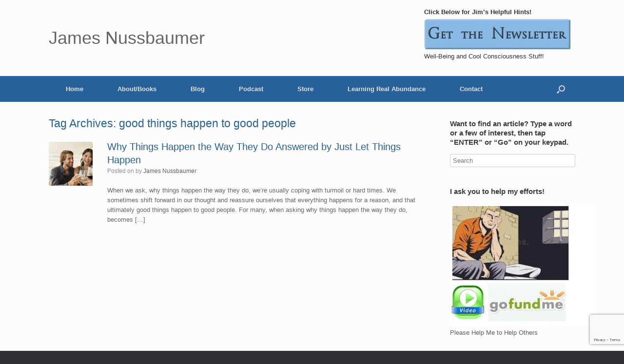

--- FILE ---
content_type: text/html; charset=utf-8
request_url: https://www.google.com/recaptcha/api2/anchor?ar=1&k=6LcjYbUUAAAAABUf5giOaxLNAA--rLmLisVqTIYa&co=aHR0cHM6Ly9qYW1lc251c3NiYXVtZXIuY29tOjQ0Mw..&hl=en&v=N67nZn4AqZkNcbeMu4prBgzg&size=invisible&anchor-ms=20000&execute-ms=30000&cb=js0qrvd9r8ui
body_size: 48689
content:
<!DOCTYPE HTML><html dir="ltr" lang="en"><head><meta http-equiv="Content-Type" content="text/html; charset=UTF-8">
<meta http-equiv="X-UA-Compatible" content="IE=edge">
<title>reCAPTCHA</title>
<style type="text/css">
/* cyrillic-ext */
@font-face {
  font-family: 'Roboto';
  font-style: normal;
  font-weight: 400;
  font-stretch: 100%;
  src: url(//fonts.gstatic.com/s/roboto/v48/KFO7CnqEu92Fr1ME7kSn66aGLdTylUAMa3GUBHMdazTgWw.woff2) format('woff2');
  unicode-range: U+0460-052F, U+1C80-1C8A, U+20B4, U+2DE0-2DFF, U+A640-A69F, U+FE2E-FE2F;
}
/* cyrillic */
@font-face {
  font-family: 'Roboto';
  font-style: normal;
  font-weight: 400;
  font-stretch: 100%;
  src: url(//fonts.gstatic.com/s/roboto/v48/KFO7CnqEu92Fr1ME7kSn66aGLdTylUAMa3iUBHMdazTgWw.woff2) format('woff2');
  unicode-range: U+0301, U+0400-045F, U+0490-0491, U+04B0-04B1, U+2116;
}
/* greek-ext */
@font-face {
  font-family: 'Roboto';
  font-style: normal;
  font-weight: 400;
  font-stretch: 100%;
  src: url(//fonts.gstatic.com/s/roboto/v48/KFO7CnqEu92Fr1ME7kSn66aGLdTylUAMa3CUBHMdazTgWw.woff2) format('woff2');
  unicode-range: U+1F00-1FFF;
}
/* greek */
@font-face {
  font-family: 'Roboto';
  font-style: normal;
  font-weight: 400;
  font-stretch: 100%;
  src: url(//fonts.gstatic.com/s/roboto/v48/KFO7CnqEu92Fr1ME7kSn66aGLdTylUAMa3-UBHMdazTgWw.woff2) format('woff2');
  unicode-range: U+0370-0377, U+037A-037F, U+0384-038A, U+038C, U+038E-03A1, U+03A3-03FF;
}
/* math */
@font-face {
  font-family: 'Roboto';
  font-style: normal;
  font-weight: 400;
  font-stretch: 100%;
  src: url(//fonts.gstatic.com/s/roboto/v48/KFO7CnqEu92Fr1ME7kSn66aGLdTylUAMawCUBHMdazTgWw.woff2) format('woff2');
  unicode-range: U+0302-0303, U+0305, U+0307-0308, U+0310, U+0312, U+0315, U+031A, U+0326-0327, U+032C, U+032F-0330, U+0332-0333, U+0338, U+033A, U+0346, U+034D, U+0391-03A1, U+03A3-03A9, U+03B1-03C9, U+03D1, U+03D5-03D6, U+03F0-03F1, U+03F4-03F5, U+2016-2017, U+2034-2038, U+203C, U+2040, U+2043, U+2047, U+2050, U+2057, U+205F, U+2070-2071, U+2074-208E, U+2090-209C, U+20D0-20DC, U+20E1, U+20E5-20EF, U+2100-2112, U+2114-2115, U+2117-2121, U+2123-214F, U+2190, U+2192, U+2194-21AE, U+21B0-21E5, U+21F1-21F2, U+21F4-2211, U+2213-2214, U+2216-22FF, U+2308-230B, U+2310, U+2319, U+231C-2321, U+2336-237A, U+237C, U+2395, U+239B-23B7, U+23D0, U+23DC-23E1, U+2474-2475, U+25AF, U+25B3, U+25B7, U+25BD, U+25C1, U+25CA, U+25CC, U+25FB, U+266D-266F, U+27C0-27FF, U+2900-2AFF, U+2B0E-2B11, U+2B30-2B4C, U+2BFE, U+3030, U+FF5B, U+FF5D, U+1D400-1D7FF, U+1EE00-1EEFF;
}
/* symbols */
@font-face {
  font-family: 'Roboto';
  font-style: normal;
  font-weight: 400;
  font-stretch: 100%;
  src: url(//fonts.gstatic.com/s/roboto/v48/KFO7CnqEu92Fr1ME7kSn66aGLdTylUAMaxKUBHMdazTgWw.woff2) format('woff2');
  unicode-range: U+0001-000C, U+000E-001F, U+007F-009F, U+20DD-20E0, U+20E2-20E4, U+2150-218F, U+2190, U+2192, U+2194-2199, U+21AF, U+21E6-21F0, U+21F3, U+2218-2219, U+2299, U+22C4-22C6, U+2300-243F, U+2440-244A, U+2460-24FF, U+25A0-27BF, U+2800-28FF, U+2921-2922, U+2981, U+29BF, U+29EB, U+2B00-2BFF, U+4DC0-4DFF, U+FFF9-FFFB, U+10140-1018E, U+10190-1019C, U+101A0, U+101D0-101FD, U+102E0-102FB, U+10E60-10E7E, U+1D2C0-1D2D3, U+1D2E0-1D37F, U+1F000-1F0FF, U+1F100-1F1AD, U+1F1E6-1F1FF, U+1F30D-1F30F, U+1F315, U+1F31C, U+1F31E, U+1F320-1F32C, U+1F336, U+1F378, U+1F37D, U+1F382, U+1F393-1F39F, U+1F3A7-1F3A8, U+1F3AC-1F3AF, U+1F3C2, U+1F3C4-1F3C6, U+1F3CA-1F3CE, U+1F3D4-1F3E0, U+1F3ED, U+1F3F1-1F3F3, U+1F3F5-1F3F7, U+1F408, U+1F415, U+1F41F, U+1F426, U+1F43F, U+1F441-1F442, U+1F444, U+1F446-1F449, U+1F44C-1F44E, U+1F453, U+1F46A, U+1F47D, U+1F4A3, U+1F4B0, U+1F4B3, U+1F4B9, U+1F4BB, U+1F4BF, U+1F4C8-1F4CB, U+1F4D6, U+1F4DA, U+1F4DF, U+1F4E3-1F4E6, U+1F4EA-1F4ED, U+1F4F7, U+1F4F9-1F4FB, U+1F4FD-1F4FE, U+1F503, U+1F507-1F50B, U+1F50D, U+1F512-1F513, U+1F53E-1F54A, U+1F54F-1F5FA, U+1F610, U+1F650-1F67F, U+1F687, U+1F68D, U+1F691, U+1F694, U+1F698, U+1F6AD, U+1F6B2, U+1F6B9-1F6BA, U+1F6BC, U+1F6C6-1F6CF, U+1F6D3-1F6D7, U+1F6E0-1F6EA, U+1F6F0-1F6F3, U+1F6F7-1F6FC, U+1F700-1F7FF, U+1F800-1F80B, U+1F810-1F847, U+1F850-1F859, U+1F860-1F887, U+1F890-1F8AD, U+1F8B0-1F8BB, U+1F8C0-1F8C1, U+1F900-1F90B, U+1F93B, U+1F946, U+1F984, U+1F996, U+1F9E9, U+1FA00-1FA6F, U+1FA70-1FA7C, U+1FA80-1FA89, U+1FA8F-1FAC6, U+1FACE-1FADC, U+1FADF-1FAE9, U+1FAF0-1FAF8, U+1FB00-1FBFF;
}
/* vietnamese */
@font-face {
  font-family: 'Roboto';
  font-style: normal;
  font-weight: 400;
  font-stretch: 100%;
  src: url(//fonts.gstatic.com/s/roboto/v48/KFO7CnqEu92Fr1ME7kSn66aGLdTylUAMa3OUBHMdazTgWw.woff2) format('woff2');
  unicode-range: U+0102-0103, U+0110-0111, U+0128-0129, U+0168-0169, U+01A0-01A1, U+01AF-01B0, U+0300-0301, U+0303-0304, U+0308-0309, U+0323, U+0329, U+1EA0-1EF9, U+20AB;
}
/* latin-ext */
@font-face {
  font-family: 'Roboto';
  font-style: normal;
  font-weight: 400;
  font-stretch: 100%;
  src: url(//fonts.gstatic.com/s/roboto/v48/KFO7CnqEu92Fr1ME7kSn66aGLdTylUAMa3KUBHMdazTgWw.woff2) format('woff2');
  unicode-range: U+0100-02BA, U+02BD-02C5, U+02C7-02CC, U+02CE-02D7, U+02DD-02FF, U+0304, U+0308, U+0329, U+1D00-1DBF, U+1E00-1E9F, U+1EF2-1EFF, U+2020, U+20A0-20AB, U+20AD-20C0, U+2113, U+2C60-2C7F, U+A720-A7FF;
}
/* latin */
@font-face {
  font-family: 'Roboto';
  font-style: normal;
  font-weight: 400;
  font-stretch: 100%;
  src: url(//fonts.gstatic.com/s/roboto/v48/KFO7CnqEu92Fr1ME7kSn66aGLdTylUAMa3yUBHMdazQ.woff2) format('woff2');
  unicode-range: U+0000-00FF, U+0131, U+0152-0153, U+02BB-02BC, U+02C6, U+02DA, U+02DC, U+0304, U+0308, U+0329, U+2000-206F, U+20AC, U+2122, U+2191, U+2193, U+2212, U+2215, U+FEFF, U+FFFD;
}
/* cyrillic-ext */
@font-face {
  font-family: 'Roboto';
  font-style: normal;
  font-weight: 500;
  font-stretch: 100%;
  src: url(//fonts.gstatic.com/s/roboto/v48/KFO7CnqEu92Fr1ME7kSn66aGLdTylUAMa3GUBHMdazTgWw.woff2) format('woff2');
  unicode-range: U+0460-052F, U+1C80-1C8A, U+20B4, U+2DE0-2DFF, U+A640-A69F, U+FE2E-FE2F;
}
/* cyrillic */
@font-face {
  font-family: 'Roboto';
  font-style: normal;
  font-weight: 500;
  font-stretch: 100%;
  src: url(//fonts.gstatic.com/s/roboto/v48/KFO7CnqEu92Fr1ME7kSn66aGLdTylUAMa3iUBHMdazTgWw.woff2) format('woff2');
  unicode-range: U+0301, U+0400-045F, U+0490-0491, U+04B0-04B1, U+2116;
}
/* greek-ext */
@font-face {
  font-family: 'Roboto';
  font-style: normal;
  font-weight: 500;
  font-stretch: 100%;
  src: url(//fonts.gstatic.com/s/roboto/v48/KFO7CnqEu92Fr1ME7kSn66aGLdTylUAMa3CUBHMdazTgWw.woff2) format('woff2');
  unicode-range: U+1F00-1FFF;
}
/* greek */
@font-face {
  font-family: 'Roboto';
  font-style: normal;
  font-weight: 500;
  font-stretch: 100%;
  src: url(//fonts.gstatic.com/s/roboto/v48/KFO7CnqEu92Fr1ME7kSn66aGLdTylUAMa3-UBHMdazTgWw.woff2) format('woff2');
  unicode-range: U+0370-0377, U+037A-037F, U+0384-038A, U+038C, U+038E-03A1, U+03A3-03FF;
}
/* math */
@font-face {
  font-family: 'Roboto';
  font-style: normal;
  font-weight: 500;
  font-stretch: 100%;
  src: url(//fonts.gstatic.com/s/roboto/v48/KFO7CnqEu92Fr1ME7kSn66aGLdTylUAMawCUBHMdazTgWw.woff2) format('woff2');
  unicode-range: U+0302-0303, U+0305, U+0307-0308, U+0310, U+0312, U+0315, U+031A, U+0326-0327, U+032C, U+032F-0330, U+0332-0333, U+0338, U+033A, U+0346, U+034D, U+0391-03A1, U+03A3-03A9, U+03B1-03C9, U+03D1, U+03D5-03D6, U+03F0-03F1, U+03F4-03F5, U+2016-2017, U+2034-2038, U+203C, U+2040, U+2043, U+2047, U+2050, U+2057, U+205F, U+2070-2071, U+2074-208E, U+2090-209C, U+20D0-20DC, U+20E1, U+20E5-20EF, U+2100-2112, U+2114-2115, U+2117-2121, U+2123-214F, U+2190, U+2192, U+2194-21AE, U+21B0-21E5, U+21F1-21F2, U+21F4-2211, U+2213-2214, U+2216-22FF, U+2308-230B, U+2310, U+2319, U+231C-2321, U+2336-237A, U+237C, U+2395, U+239B-23B7, U+23D0, U+23DC-23E1, U+2474-2475, U+25AF, U+25B3, U+25B7, U+25BD, U+25C1, U+25CA, U+25CC, U+25FB, U+266D-266F, U+27C0-27FF, U+2900-2AFF, U+2B0E-2B11, U+2B30-2B4C, U+2BFE, U+3030, U+FF5B, U+FF5D, U+1D400-1D7FF, U+1EE00-1EEFF;
}
/* symbols */
@font-face {
  font-family: 'Roboto';
  font-style: normal;
  font-weight: 500;
  font-stretch: 100%;
  src: url(//fonts.gstatic.com/s/roboto/v48/KFO7CnqEu92Fr1ME7kSn66aGLdTylUAMaxKUBHMdazTgWw.woff2) format('woff2');
  unicode-range: U+0001-000C, U+000E-001F, U+007F-009F, U+20DD-20E0, U+20E2-20E4, U+2150-218F, U+2190, U+2192, U+2194-2199, U+21AF, U+21E6-21F0, U+21F3, U+2218-2219, U+2299, U+22C4-22C6, U+2300-243F, U+2440-244A, U+2460-24FF, U+25A0-27BF, U+2800-28FF, U+2921-2922, U+2981, U+29BF, U+29EB, U+2B00-2BFF, U+4DC0-4DFF, U+FFF9-FFFB, U+10140-1018E, U+10190-1019C, U+101A0, U+101D0-101FD, U+102E0-102FB, U+10E60-10E7E, U+1D2C0-1D2D3, U+1D2E0-1D37F, U+1F000-1F0FF, U+1F100-1F1AD, U+1F1E6-1F1FF, U+1F30D-1F30F, U+1F315, U+1F31C, U+1F31E, U+1F320-1F32C, U+1F336, U+1F378, U+1F37D, U+1F382, U+1F393-1F39F, U+1F3A7-1F3A8, U+1F3AC-1F3AF, U+1F3C2, U+1F3C4-1F3C6, U+1F3CA-1F3CE, U+1F3D4-1F3E0, U+1F3ED, U+1F3F1-1F3F3, U+1F3F5-1F3F7, U+1F408, U+1F415, U+1F41F, U+1F426, U+1F43F, U+1F441-1F442, U+1F444, U+1F446-1F449, U+1F44C-1F44E, U+1F453, U+1F46A, U+1F47D, U+1F4A3, U+1F4B0, U+1F4B3, U+1F4B9, U+1F4BB, U+1F4BF, U+1F4C8-1F4CB, U+1F4D6, U+1F4DA, U+1F4DF, U+1F4E3-1F4E6, U+1F4EA-1F4ED, U+1F4F7, U+1F4F9-1F4FB, U+1F4FD-1F4FE, U+1F503, U+1F507-1F50B, U+1F50D, U+1F512-1F513, U+1F53E-1F54A, U+1F54F-1F5FA, U+1F610, U+1F650-1F67F, U+1F687, U+1F68D, U+1F691, U+1F694, U+1F698, U+1F6AD, U+1F6B2, U+1F6B9-1F6BA, U+1F6BC, U+1F6C6-1F6CF, U+1F6D3-1F6D7, U+1F6E0-1F6EA, U+1F6F0-1F6F3, U+1F6F7-1F6FC, U+1F700-1F7FF, U+1F800-1F80B, U+1F810-1F847, U+1F850-1F859, U+1F860-1F887, U+1F890-1F8AD, U+1F8B0-1F8BB, U+1F8C0-1F8C1, U+1F900-1F90B, U+1F93B, U+1F946, U+1F984, U+1F996, U+1F9E9, U+1FA00-1FA6F, U+1FA70-1FA7C, U+1FA80-1FA89, U+1FA8F-1FAC6, U+1FACE-1FADC, U+1FADF-1FAE9, U+1FAF0-1FAF8, U+1FB00-1FBFF;
}
/* vietnamese */
@font-face {
  font-family: 'Roboto';
  font-style: normal;
  font-weight: 500;
  font-stretch: 100%;
  src: url(//fonts.gstatic.com/s/roboto/v48/KFO7CnqEu92Fr1ME7kSn66aGLdTylUAMa3OUBHMdazTgWw.woff2) format('woff2');
  unicode-range: U+0102-0103, U+0110-0111, U+0128-0129, U+0168-0169, U+01A0-01A1, U+01AF-01B0, U+0300-0301, U+0303-0304, U+0308-0309, U+0323, U+0329, U+1EA0-1EF9, U+20AB;
}
/* latin-ext */
@font-face {
  font-family: 'Roboto';
  font-style: normal;
  font-weight: 500;
  font-stretch: 100%;
  src: url(//fonts.gstatic.com/s/roboto/v48/KFO7CnqEu92Fr1ME7kSn66aGLdTylUAMa3KUBHMdazTgWw.woff2) format('woff2');
  unicode-range: U+0100-02BA, U+02BD-02C5, U+02C7-02CC, U+02CE-02D7, U+02DD-02FF, U+0304, U+0308, U+0329, U+1D00-1DBF, U+1E00-1E9F, U+1EF2-1EFF, U+2020, U+20A0-20AB, U+20AD-20C0, U+2113, U+2C60-2C7F, U+A720-A7FF;
}
/* latin */
@font-face {
  font-family: 'Roboto';
  font-style: normal;
  font-weight: 500;
  font-stretch: 100%;
  src: url(//fonts.gstatic.com/s/roboto/v48/KFO7CnqEu92Fr1ME7kSn66aGLdTylUAMa3yUBHMdazQ.woff2) format('woff2');
  unicode-range: U+0000-00FF, U+0131, U+0152-0153, U+02BB-02BC, U+02C6, U+02DA, U+02DC, U+0304, U+0308, U+0329, U+2000-206F, U+20AC, U+2122, U+2191, U+2193, U+2212, U+2215, U+FEFF, U+FFFD;
}
/* cyrillic-ext */
@font-face {
  font-family: 'Roboto';
  font-style: normal;
  font-weight: 900;
  font-stretch: 100%;
  src: url(//fonts.gstatic.com/s/roboto/v48/KFO7CnqEu92Fr1ME7kSn66aGLdTylUAMa3GUBHMdazTgWw.woff2) format('woff2');
  unicode-range: U+0460-052F, U+1C80-1C8A, U+20B4, U+2DE0-2DFF, U+A640-A69F, U+FE2E-FE2F;
}
/* cyrillic */
@font-face {
  font-family: 'Roboto';
  font-style: normal;
  font-weight: 900;
  font-stretch: 100%;
  src: url(//fonts.gstatic.com/s/roboto/v48/KFO7CnqEu92Fr1ME7kSn66aGLdTylUAMa3iUBHMdazTgWw.woff2) format('woff2');
  unicode-range: U+0301, U+0400-045F, U+0490-0491, U+04B0-04B1, U+2116;
}
/* greek-ext */
@font-face {
  font-family: 'Roboto';
  font-style: normal;
  font-weight: 900;
  font-stretch: 100%;
  src: url(//fonts.gstatic.com/s/roboto/v48/KFO7CnqEu92Fr1ME7kSn66aGLdTylUAMa3CUBHMdazTgWw.woff2) format('woff2');
  unicode-range: U+1F00-1FFF;
}
/* greek */
@font-face {
  font-family: 'Roboto';
  font-style: normal;
  font-weight: 900;
  font-stretch: 100%;
  src: url(//fonts.gstatic.com/s/roboto/v48/KFO7CnqEu92Fr1ME7kSn66aGLdTylUAMa3-UBHMdazTgWw.woff2) format('woff2');
  unicode-range: U+0370-0377, U+037A-037F, U+0384-038A, U+038C, U+038E-03A1, U+03A3-03FF;
}
/* math */
@font-face {
  font-family: 'Roboto';
  font-style: normal;
  font-weight: 900;
  font-stretch: 100%;
  src: url(//fonts.gstatic.com/s/roboto/v48/KFO7CnqEu92Fr1ME7kSn66aGLdTylUAMawCUBHMdazTgWw.woff2) format('woff2');
  unicode-range: U+0302-0303, U+0305, U+0307-0308, U+0310, U+0312, U+0315, U+031A, U+0326-0327, U+032C, U+032F-0330, U+0332-0333, U+0338, U+033A, U+0346, U+034D, U+0391-03A1, U+03A3-03A9, U+03B1-03C9, U+03D1, U+03D5-03D6, U+03F0-03F1, U+03F4-03F5, U+2016-2017, U+2034-2038, U+203C, U+2040, U+2043, U+2047, U+2050, U+2057, U+205F, U+2070-2071, U+2074-208E, U+2090-209C, U+20D0-20DC, U+20E1, U+20E5-20EF, U+2100-2112, U+2114-2115, U+2117-2121, U+2123-214F, U+2190, U+2192, U+2194-21AE, U+21B0-21E5, U+21F1-21F2, U+21F4-2211, U+2213-2214, U+2216-22FF, U+2308-230B, U+2310, U+2319, U+231C-2321, U+2336-237A, U+237C, U+2395, U+239B-23B7, U+23D0, U+23DC-23E1, U+2474-2475, U+25AF, U+25B3, U+25B7, U+25BD, U+25C1, U+25CA, U+25CC, U+25FB, U+266D-266F, U+27C0-27FF, U+2900-2AFF, U+2B0E-2B11, U+2B30-2B4C, U+2BFE, U+3030, U+FF5B, U+FF5D, U+1D400-1D7FF, U+1EE00-1EEFF;
}
/* symbols */
@font-face {
  font-family: 'Roboto';
  font-style: normal;
  font-weight: 900;
  font-stretch: 100%;
  src: url(//fonts.gstatic.com/s/roboto/v48/KFO7CnqEu92Fr1ME7kSn66aGLdTylUAMaxKUBHMdazTgWw.woff2) format('woff2');
  unicode-range: U+0001-000C, U+000E-001F, U+007F-009F, U+20DD-20E0, U+20E2-20E4, U+2150-218F, U+2190, U+2192, U+2194-2199, U+21AF, U+21E6-21F0, U+21F3, U+2218-2219, U+2299, U+22C4-22C6, U+2300-243F, U+2440-244A, U+2460-24FF, U+25A0-27BF, U+2800-28FF, U+2921-2922, U+2981, U+29BF, U+29EB, U+2B00-2BFF, U+4DC0-4DFF, U+FFF9-FFFB, U+10140-1018E, U+10190-1019C, U+101A0, U+101D0-101FD, U+102E0-102FB, U+10E60-10E7E, U+1D2C0-1D2D3, U+1D2E0-1D37F, U+1F000-1F0FF, U+1F100-1F1AD, U+1F1E6-1F1FF, U+1F30D-1F30F, U+1F315, U+1F31C, U+1F31E, U+1F320-1F32C, U+1F336, U+1F378, U+1F37D, U+1F382, U+1F393-1F39F, U+1F3A7-1F3A8, U+1F3AC-1F3AF, U+1F3C2, U+1F3C4-1F3C6, U+1F3CA-1F3CE, U+1F3D4-1F3E0, U+1F3ED, U+1F3F1-1F3F3, U+1F3F5-1F3F7, U+1F408, U+1F415, U+1F41F, U+1F426, U+1F43F, U+1F441-1F442, U+1F444, U+1F446-1F449, U+1F44C-1F44E, U+1F453, U+1F46A, U+1F47D, U+1F4A3, U+1F4B0, U+1F4B3, U+1F4B9, U+1F4BB, U+1F4BF, U+1F4C8-1F4CB, U+1F4D6, U+1F4DA, U+1F4DF, U+1F4E3-1F4E6, U+1F4EA-1F4ED, U+1F4F7, U+1F4F9-1F4FB, U+1F4FD-1F4FE, U+1F503, U+1F507-1F50B, U+1F50D, U+1F512-1F513, U+1F53E-1F54A, U+1F54F-1F5FA, U+1F610, U+1F650-1F67F, U+1F687, U+1F68D, U+1F691, U+1F694, U+1F698, U+1F6AD, U+1F6B2, U+1F6B9-1F6BA, U+1F6BC, U+1F6C6-1F6CF, U+1F6D3-1F6D7, U+1F6E0-1F6EA, U+1F6F0-1F6F3, U+1F6F7-1F6FC, U+1F700-1F7FF, U+1F800-1F80B, U+1F810-1F847, U+1F850-1F859, U+1F860-1F887, U+1F890-1F8AD, U+1F8B0-1F8BB, U+1F8C0-1F8C1, U+1F900-1F90B, U+1F93B, U+1F946, U+1F984, U+1F996, U+1F9E9, U+1FA00-1FA6F, U+1FA70-1FA7C, U+1FA80-1FA89, U+1FA8F-1FAC6, U+1FACE-1FADC, U+1FADF-1FAE9, U+1FAF0-1FAF8, U+1FB00-1FBFF;
}
/* vietnamese */
@font-face {
  font-family: 'Roboto';
  font-style: normal;
  font-weight: 900;
  font-stretch: 100%;
  src: url(//fonts.gstatic.com/s/roboto/v48/KFO7CnqEu92Fr1ME7kSn66aGLdTylUAMa3OUBHMdazTgWw.woff2) format('woff2');
  unicode-range: U+0102-0103, U+0110-0111, U+0128-0129, U+0168-0169, U+01A0-01A1, U+01AF-01B0, U+0300-0301, U+0303-0304, U+0308-0309, U+0323, U+0329, U+1EA0-1EF9, U+20AB;
}
/* latin-ext */
@font-face {
  font-family: 'Roboto';
  font-style: normal;
  font-weight: 900;
  font-stretch: 100%;
  src: url(//fonts.gstatic.com/s/roboto/v48/KFO7CnqEu92Fr1ME7kSn66aGLdTylUAMa3KUBHMdazTgWw.woff2) format('woff2');
  unicode-range: U+0100-02BA, U+02BD-02C5, U+02C7-02CC, U+02CE-02D7, U+02DD-02FF, U+0304, U+0308, U+0329, U+1D00-1DBF, U+1E00-1E9F, U+1EF2-1EFF, U+2020, U+20A0-20AB, U+20AD-20C0, U+2113, U+2C60-2C7F, U+A720-A7FF;
}
/* latin */
@font-face {
  font-family: 'Roboto';
  font-style: normal;
  font-weight: 900;
  font-stretch: 100%;
  src: url(//fonts.gstatic.com/s/roboto/v48/KFO7CnqEu92Fr1ME7kSn66aGLdTylUAMa3yUBHMdazQ.woff2) format('woff2');
  unicode-range: U+0000-00FF, U+0131, U+0152-0153, U+02BB-02BC, U+02C6, U+02DA, U+02DC, U+0304, U+0308, U+0329, U+2000-206F, U+20AC, U+2122, U+2191, U+2193, U+2212, U+2215, U+FEFF, U+FFFD;
}

</style>
<link rel="stylesheet" type="text/css" href="https://www.gstatic.com/recaptcha/releases/N67nZn4AqZkNcbeMu4prBgzg/styles__ltr.css">
<script nonce="hIRWVdKhu0tAfzBkZeZurQ" type="text/javascript">window['__recaptcha_api'] = 'https://www.google.com/recaptcha/api2/';</script>
<script type="text/javascript" src="https://www.gstatic.com/recaptcha/releases/N67nZn4AqZkNcbeMu4prBgzg/recaptcha__en.js" nonce="hIRWVdKhu0tAfzBkZeZurQ">
      
    </script></head>
<body><div id="rc-anchor-alert" class="rc-anchor-alert"></div>
<input type="hidden" id="recaptcha-token" value="[base64]">
<script type="text/javascript" nonce="hIRWVdKhu0tAfzBkZeZurQ">
      recaptcha.anchor.Main.init("[\x22ainput\x22,[\x22bgdata\x22,\x22\x22,\[base64]/[base64]/[base64]/ZyhXLGgpOnEoW04sMjEsbF0sVywwKSxoKSxmYWxzZSxmYWxzZSl9Y2F0Y2goayl7RygzNTgsVyk/[base64]/[base64]/[base64]/[base64]/[base64]/[base64]/[base64]/bmV3IEJbT10oRFswXSk6dz09Mj9uZXcgQltPXShEWzBdLERbMV0pOnc9PTM/bmV3IEJbT10oRFswXSxEWzFdLERbMl0pOnc9PTQ/[base64]/[base64]/[base64]/[base64]/[base64]\\u003d\x22,\[base64]\x22,\x22wpPCkcODw59iKDJjwpPDmcKEeQBteWHDrMOMwo7Dgx1/LcK/wojDjcO4wrjCmsK+LwjDl1zDrsOTHcOyw7hsTEs6YSTDpVpxwoDDlWpwSMO9wozCicOfejsRwo4Mwp/[base64]/w6JsSMK0IwDCuMOEB8KtwoPDs8OQwqgKR3/[base64]/Dl8KpYW/ClMOjw7lpw7tSdcKrL8OMK8KbwqFOT8Ofw4how5HDuEVNAj96EcOvw6BuLsOaezg8O2MPTMKhUcOHwrESw7cMwpNbRMO8KMKAMcOsS0/Cqj1Zw4Zjw6/CrMKecj5XeMKRwpQoJWPDkm7Cqi3DnyBOFy7CrCkJf8KiJ8KlaUvClsKcwo/CgknDmMOGw6RqRQ5PwpFJw67Cv2JFw7LDhFYzRSTDosK8FiRIw6Rbwqc2w6rCkRJzwqbDqsK5KzIbAwBSw6scwpnDsg4tR8OLQj4nw4TCl8OWU8OfKmHCi8OePMKMwpfDl8O+Dj1laEsaw5LCoQ0dwq/ChsOrwqrCpMOqAyzDpWNsUk4hw5PDm8K+cS1zwo3CrsKUUFs3fsKfCy5aw7cxwoBXEcO8w5pzwrDCniLChMOdOcOhElYHBV0lR8OBw64dfMOfwqYMwrUBe0sTwp3DsmFjwr7Dt0jDjMKOA8KJwpR5fcKQJ8OhRsOxwpXDmWtvwrbCm8Ovw5Q/w6TDicObw6nCkUDCgcOCw4AkOTzDmsOIcxNMEcKKw7xjwqACLzFtwrU/[base64]/w7/DtcKzwr7DusKdTMOoworDiGooCsK6d8KTwpJew6/DoMOoUkjDm8Ofaw3Cp8OeTMOgLwt3w5jCoR7DgVbDhcOjw53DrsKZKVRzAsO3w6NoaRNiwpnDgz4Vc8K2w73Cp8KgNRXDsT5BFwHCtz3DvMK4wobCtj/CjsKMw5PDozfChSPDrEEPcMOrF0YxH1/DlS5acy4BwrTCt8OfEXlzKzrCosOdwokfASgWbgnCqcKBwpDDqMKrw5LClwnDvcOvw7rCm1Baw5zDkcOiwoLCu8KPU2XDmcKqwoM+w5sQw4fDqsO/w5Eow7BQalpjLsOBRynDrH3Dm8OIDMOMaMKVw77Dv8K/D8Orw6kfHcOKBFzDsgQKw5BgeMOqQcKmX1Yew7tOMMOzCHLDkMOSHkrDnsKlB8OCVWvDn2ZxBnnCvhTCuVh7LcOrdEZ7w57Dl1HCscO+wo0Rw7xiwpfDqcOUw4RUV0/DocOBwoTDvXbDrMKHZsKEw6rDtXrCnFrDs8Odw5vDvxYdHMKqCCfCv1/DnsO2w5TCsToHaA7CqEnDscOrKsOtw73DsArDsnHCvihYw5DCjcKef0DCoxUQTR3DosOnfsKWJFzDiwTDvsKHdcK/HsO3w7LDvnc5w6TDkMKbKS8Cw6bDtCTDqEt6wo1xwoDDkkNSESDCiDjCuAIcF1DDvifDt3jCmgPDsQ0lOQhpPmzDry0+CFwAw7Vge8OncXM/bWjDn2VTwpF7U8OadcOSYlpfQcO7wrbCt05gUsKXesOoQ8Onw48Cw453w5vCk34pwrlrwqHDrQnCmsOgMH7CtTMVw7LCjsO/w7dhw4xXw4JIOsK+wp1tw7jDqUrDsWoVSjNUwpDCosKKaMOQYsO5dcO+w5PCgUnCgUHCq8KSelguUHnDqWdKGsKVQQBED8KvB8KMQW8/[base64]/CrSHDvGXDkmQTwqgAw7daw5YvH3lgH2ZrOcOrBMOBwrRWw4PCtGJAKSR/w4rCm8OlKMO7RFdAwoTDgMKGw4PDtMOYwqkJw5rDs8ODJsKSw6bChcO8QlE4w5jCqGrCmDHCgULCvB/CnnvCgyNaDksiwqJ/[base64]/w7DCqVpvwpsNHMKew4pJDgZZW0BsSMK5aX8XS8OzwpZXE1c7wpxkwqjDhsO5dMOeworDuh/DucKbEMKTwo4baMKuw61GwpcWSsOHfMKESGDCoUrCjnbCicKZQMOvwqhVcsOpwrRDUcOndMOjHB3CjcKfWgPDnB/DgcOAHg3Cvns3wqBAwpzCrMOqFzrDnMK5w4N/w5jCnkXDmSTCjcKGLRB5ecOnb8KWwo/[base64]/L8KsGEjDhMOpCcOAwobDhBJxwrDCg8KVOcKVS8OUw73CjRRnGEDDnwDDtE5xw7paw6fCmMKoWcOSdcKbw5wXPH8owqfCiMKpwqXCuMOpw6t/AgVHG8Ouc8Otwr9jUANlwql+w7zDmMOkw4swwprDoD9hwpHCq2Qvw5bDs8OVVyXCjcOOwo0Qw6bDnSLDkyfCiMKww6dxwr/CtEbDncOKw54nUcOuZWHChcKSw59dKsOCOMK8wqJPw4ohLMOuw5Bxw5MuAw/CohQRwrsxXxDCmDVlOS7CuDrCplEhwrcNw6nDnWdMBcOEfMKcRBHCsMOFw7fCi2p8w5PDjsOQXcKsCcKAYQYSwoXCvcO9KsKlw6F4wr41woTCq2LDvE4teWYzTsK2w4U5GcO4w5rCj8Kqw6oSSwxVwp/CpwXDjMKWakEgJUDCvTjDqyojfXhyw7/Dn0EHZ8KAZMO1PhfCp8ONw63DhzXDmMOCSGrDvcK6w6dGw78UbRVwTSTDkMOESMOEUTYLMMOiw6VLwqDDlAfDqWIVwpbClsOQKMOJPGTDrA98wppmwqvCn8KEUhTDunM9OcKCwrXDtMOoa8OIw4XCnk/[base64]/[base64]/S8OSwqVkw4bDnMKOwr98Yl/CkMKRT8OxEcO4T2Jbw4srVnEnwprDr8Klw7ZrQcO7MsOqIMO2wpvDny7Dijpbw4/CqcOqw7vDlg3CuEU7w6w5QGzCiSxvRsObw51jw6TDg8K1bwYGDcO8CsOuwp/[base64]/CgcO0wq3DqMK4HFoWw5Jww5NrT8O8eVPDhMKgY3fDq8OoJ3fCuBfDvcKJKsOPSn4DwrjCmkouw7YqwrM8wqvCuGjDuMK+C8K9w6kwVRQ9AMOjacKpKEnCgF5Jw7xFeXttw5HCpMKKfHzCjU/CosKSL0DDoMK3QhF8WcK2w5HCmjZ3w5vDhcKjw6bClV8Ne8OFfB87WB4Lw5ZrckZxccKAw61ONVlKcnPChsK4w7nCicO7w4d6OUsCwo7Cg3nDhCXDqcKIwoAbPsKmFGh1w6tmEsK1wpUYBsOow7kwwpPDgA/Ch8O2AsKBDMOdBcORZMK3esOUwoocJzHDjHLDliYCw4ZrwpYaDlU+McKCMcOQDMO4esO4LMOqwpHChXnClcKLwp82D8OKGsKJwrYICsKIHcOdw6nDvyAWwoNCRAnDnsKoScOpFsO/wowdw7vDrcOVDhtMW8KhKcOjVsKOLkpUL8KBw6TCryjDlsOuwptDEcKjFXgsTMOqwrHCmMKsbsORw4ADI8OQw5YOUHnDimrDvsOswpRyGcKvwrQ+Mx4CwqwvEcKDAsOKw6RIUMKLMy8Wwo7Co8KEwqJvw43DhsK/CUzCoU7CgWkXLsK1w581wqfCm04kREp1MEIAwpoZAGkMPcOjE0kbDl3CkcKwfsKAwqbCj8OvwpHDml4HJcKJw4HCgzFCZ8OkwoNcEm3CswhnOlo0w6/[base64]/DpjREL8O4w7BSwp/[base64]/Zn/Clxs8wrg/VEA1NsOVYmdlVQ7CrGw/ZHZ1SnJNbkwYHw3DsDgxdcOwwr12wrLDo8OUL8O9w6IWw4d8dybCtcOfwoIcLTXCvzxHwoTDsMKdL8O9wpJ5JMKJwpHCpsOVw7PDhB7ClcKIw5xzSxLDg8OKU8KbHsO+UiRMfjNVGT7CpMKhwrbCrTbDt8Owwps2RsK+wrQCEMOsS8KcMMOzK2/DoDTDn8K1FGPCmMKyEE5mV8KhKCVCccO3FQfDjsOqw6tUw5HDlcKzwqNiwqI7wrnDpHXDlWHCqMKKYsKzChbDlcK3CVrCrcKuB8OEw7QVw7lkM0w8w7lzHzXDnMKlw77CuAdiwo11aMKeF8KOMMKCwrczFV5dw7nDjsOILcKww7nCo8O/WFVoTcKlw5XDisKTw5XCtMKnKUbCpcOLw5PCplLDtwfDpQU9c3rDisOSwqAPGcKdw5piK8OrasOmw6kRYkbCqyvDjUnDpl7DtcOmFg/DnwQwwq3DrTTCvsOMWXFNw43ChcOew6Fjw4FZBDBXSx5/AsK6w41uw5cew5PDhw95wrMiw6V8w5sYwq/CtsOiFMOJIC92PMKUw4VIIMKbwrPChcK/w5pGCcOTw7d8NUNYVMOAMEfCrcKqwqFlw5wEw4fDoMOoC8KbQ0bDgcONw6wnEsOMHSVXPsKzWQEsZ0hlbsKWQGrCsijDmy97A3/CrUg6w6hbwokuw5TDrcK0wq7CocKiPsKbK0/DkF/DqEMlGcKddMKLHDJUw4LDuixEX8Kew45rwpAlwoh7wpw9w5XDocO5SsKBUsOib0IFwoBnw4Urw5DDjHEpOy7DthtJPldnw5lZNA8Mwrh9XSXDmsKaDyoHE2s0w5nCsyRkRMO8w5Mww5LCmsOYMy40w7/Djh8ow5hmGU/CghZtM8Ojwoxqw6bDrsOof8OIKAjDoF1wwovCssKtKX0Bw4DCoEQiw6bCtFLDjcK+woE/J8KiwrxoRMOxMDnDoC8KwrV2w7wZwo3ClCvCgsKRdn3DvRjDvwjDoy/CoGBUwr8zWXDCj0jCvBAtMsKIw5HDmsKqISXDpmZQw7rCisOnwoh6ES/DscO6AMKTf8O0w7J+QzLCncKVNgbDksKqBmZgTMO3w6vDnjjCj8KBw7HDhDjDijAew5nDhMK+VcKBw6DChsKWw7bCt2vDkggJHcKDDiPCpG7DlzwlG8KxFh07wqpUGj14JcO7wq/DpsKfQcKFwojDpnw5w7cHw6bCl0rCrsOIwodEwrHDiSrDhzPDkExSe8OnIV7CsDPDkCvCqcKqw6csw6rCvsOzN2fDhDpew5had8OGCkzDum4+f0/CiMO3Anl2wp9Ew61wwqgJw5pKQ8KzCsOBw6MGwrMgB8KNQcOAw7M/w7nDoVh9wrRXwrXDt8Kew77CjDNBw4rCu8ONf8KZw7nCicO3w6wcZBY1DsO3fcOjbCMqwogSAcOuw7LDqhkYWjDCu8KVw7NLLMK+IQDDjcOOT19awpkow47Dgm/DlU4VBTzCscKME8KIwqAAeSp9OgA5asK1w4NWHMODPMOaXDR1w6HCicK8wqkAEl3CsBbChMKSNiYgfcKxETnCoHjCszksTjw/w7vCqMKmwozCgkHDoMO3wq4oOsKjw4nDhUPDnsK/RMKDw6YmB8OAwqnDrXjDkCTCuMKKw7TCuSPDpMKWecOGwrPDlE02P8OpwrlLScKffA82HsOqw5Y1w6EYw4XDnSYfwr7DrS4YWFciMMKFXCoCMHrDplB4VwleFBkUaBnDni7CtSHCqDPDsMKUaQPDrg3DkGoFw63DrAIAwrs/[base64]/[base64]/DisKWc8OkBgB3w6t1w7ETw5bDjcOaw7VrO8OFbm0XPcOew7wRw7V5Pwp2w7QCWcOVw4Vbwo/CtsK0w44ywojDtsK7VcOPK8KwZMKlw5PDksOVwr8kNC8Nc2wGGMKaw5zDkcOxwo/CqsOXw5NAwrs9bnU7Xx/CvgRBw6oCHMOJwp/[base64]/[base64]/w49yJjlPLMOBw4HDucOfXcKGw755HlwBVcOyw7gYOcK+w7TDlcOzB8Ohc3B/wq7DuCvDhsO/fCnCrMOcXmwuw7nDpH3DiG/DllcSwrBWwoY1w49kwovCqhzCtxTDjxdUwqU+w7kRw67DgMKJwrfCksO/G1zDlcOzRD44w6BLw4drwqd+w5AhMl5gw5TDtsOnw6PCtsKmwrF5SkYvwpUZUgzCp8OWwoTDsMKbwpw+wowPWlsXODFWOERpw61hw5PCpcK+worCqi7DssK4w6/DtWRjw4xOw5Vqw7XDvDrDgcKsw4LCkcOxw77CkV87HMKCZcOGw7ptPcOhwpjDjsOMO8OnfMKewqXCoXYpw6hZw6zDl8KbIMOCF3rDnsOUwpFNw6jDv8Oww4PDoVkbw7bDj8OPw4wxw7TCi1F2wpYqAMOVwrzCk8KaPj/CocOvwpc5TsO/Z8Oew4PDi3HCmxs+wpPDsHdKw7FfN8KXwq9eO8KYdMKBIXduw4hKSMOIFsKHPsKLOcK/R8KLeC9ywpUIwrTCg8OBwqbCpcKfWMOhU8KuE8OEwoXDlloQJcOqI8KEJMKpwo8ew5PDqmXDmRxSwoFRVnHDn0FTeU7CocKuwqUCwoAoK8OgL8KHw6DCrsK1BmfCm8O/[base64]/CvF9VASHCr8Ofw4gIwpgye8O8wodXw4HCpMOew5MHwo7DpsK6w7XCuFrDlTYGwoDDiHTCtSQSUQRiUndBwrk+QMO2wp17w79lwrzDqAzCrVNTAG1Kw47CkcOJDy88w4DDkcKbw4zDocOqHi3DscKzRlTCvhjDt3TDkcOMw57CnixEwrASdD17BsK/A27DkkYIRGvDiMKWwrfCjcK0cRTCj8OCw4oYesKdw7jDnMOMw5/ChcKPbsOEwqtcw40DwpvClcO1w6PDusKcw7DDkcKGwq3DgmdsIUHCrcOSfcOwF0VOw5F6wq/CusOKw7bDkQ/DgcOAwp/DklhEdBFSIHjCuRDCnMO+w75KwrIzNcKJwoXCpcOWw6kYw5tmwp0qwqRdw79/F8OHW8K8I8OADsKXw5UzT8O4dsObwovDtwDCqsOKNVzCp8ODw5lHwqE9fXd5DgvDjlsQwqHCr8OpJlYjwprCthXDnBoObMOSVW5lQgRDLcKiXBRXPsO5c8OFXhrCnMOjQ1jCi8KBwq5uJm7CvcKvw6vDmU/Dk0vDglpow6XCisKWJMOnWcKCfR7DrMOJXMKUwpDCpiTDugJUwrHDrcKLwprDgzDDnhfDu8KDJsKYKxFkc8KTwpbDl8K0w4Rqw6TDi8OZJcOPwrRMw59FSxLClsKJw6hjeRVBwqRADyTCvQ/CjifCoEoJw6YYDcOyw7jCrUlRwoNcanjDjT7DhMK4GVAgw7gFfMKHwrsYYsKAw7ZLEXLCr2rDr0Nkwp3DjcO7w6F5w7IuIj/[base64]/[base64]/Dol00w4AdHGBubH/CiQJRJ8KAKMKYw4YkQ8O/w7/DhsKfwqcfPQ/ClcOIw5fDkcK8A8KoHxZQG0Ubwoc+w5MUw6N4wpLCmiLCo8KLw5M3wrljGsOMNgDCgw5RwrbDnMO7wqDCizLCv2YZNMKZSMKEdMK4YsOCGGHCq1QFZnFtfTnDvU1Bwr3Ck8OrcMOkw58mX8OrFsKPNsKbbXZtYDtDaw7Dr3suw6Raw7/DjHkpdsOpw7nDi8OPB8KUw5lMG2MiG8OGwpvCsTrDuhTCisOIa28Swr81wrI2csK+WhbCi8KUw57CkDPDvWYkw5TDnGnDqiLCkzEQwrTDvcOEwpgewrMhZsKLOkrCkMKEEsOBw4jDpz8ywqrDjMK4CRwyVMKyOks1YMOcfWfDu8Ktw57CtktwLAgqw5fCncOZw6ZFwp/Dpw3CgAZhw6jCoCtDwq4MESMrdRjCqMKtw5rDssOtw541QR/[base64]/CrMK+PcK2w5EfEsKSaMKnwqpVIsOdw7VNw7fDksKkw4vChy7CoFJNfsOiwr8DIgzDjsKQKsKvGsOoCytXBVPCtMO0eRsjfsO6csOVw6JaMWTDjlUOBDBqwooAw6QDYcOkIsOqw7LCsSfClnpfZljDnmLDvMKUC8KfWzwkwpc8RSHDglc/w59tw4LDk8KzaEfCmW3CmsKOWMOWRMOQw44PCMO+C8KnWU3DhBkGDcOcwqnDjipSw6jCoMONLcK7DcKnJSwAw5x2w5suw49Be3AgRX/DoAjCtMOxJBU3w6rDocOgwoLCkjJ+w64zw5LDnRnDnyQswoDCo8OALcOGOsKqw4JTCsK0wpUuwr3CscKKYxodc8OCL8Kkw5bDkH0iw7U4wrTCtjHDv1FyUsOzw74jwpgjAUPDo8OMe2zDgVcITsK4FE/DhH3ChHvDlxNpO8KBG8KKw7TDvcKiwpnDoMKyZcKzw6/Cj1rDvGfDjwshwrJhw65pwr9eGMKnwpHDvcO0B8KOwoXCinDDvcKxbMOjwrjCvcO/w7TCl8KYw7h2woMqw5NbfyjCgiDDsVgyT8KsfMKIPMKhw4rDvCpdw7dbShLClxYvw5ofSibDsMKGwrjDi8K1wr7DpFRkw4nCvcO/BsO1w7VWw4VsFcKXw7MsIcOtwq3CukLCvcKwwozClC0YY8KKwp5JYi/ChcKDUVnDrsOXQwZTdXnDg3XCgRdiwr42KsKMFcORwqTCj8KSXxbDn8KcwqHCm8KZw7tOwqRTNsKUwpTDhMKCw4bDgUHDp8K8PQ9PRy7DhcOzwqd/DBBMw7rDo2tmGsKow48PaMKSbnHCiT/CtW7Dsl82Om3CvMOswpYRDsKnKG3CqsKgO2BLwoPDmMKbwqPDrHvDgmh8w6crMcKfPMOUCRc4woTClS/DrcO3ET/Dj0NMwo/DvMKMwoIqOMOmUXLDk8KyYEDCtjRPY8Ole8KFwozDgsOAZsOfdMOjNVZMworCisK4wpXDl8KqASrCvcOgw5ZPesKTw7DCucOxw6p0MFbDkcOPMVMkS1PCgcOjwo/CkcOpH20jacKPOcOBwoEdwqU3Zy7DvcOswpMwwrzCrVHDql/Du8K3dsKQV0A3BMKaw51LwpDDjW3DncOvZ8KAaRPDlMO/ZsKiw6J7bBo/UU94ScOdTFnCscOPScO4w6HDqMK2JsOaw7xswr7Cg8KFwpcDw5YpDsO+JDElw55BQcOvw4lDwoQxwqnDgMKfwozCnQ3ClMO+fcKmLlBVax9DZsO0GsK/w7ZSw6bDmcKkwobCusKiw5DCk1htfDBhKi9IJCZjw5TCnsObNsOCUmDDoE7DoMOiwpvDkDPDvMK3wrBXDyLDqxJJwqEPP8Kow6UKw6hUEX/[base64]/ZsK6wog6W8OuwrpVwpc7w6fDrHF0woddeifDlcOzXsOxBA3Dt0wWNhPDnzDCgMOcScO/[base64]/[base64]/DtD5XwpPCnxNKw55yUG8zw7AAw6lxOVjDlzXDocK/w7DCkH7CsMK4E8OGHAhNI8KII8OwwqDDqmDCq8O1PsKkGTrChcK3wqnDvcK5KjHCoMO8PMKxwrtHwo7DncKewoPCvcOocTDCpH/Cs8Kqw5Y5wpvDrcKpBB1RUWhswrDCvkQddCbCpEY0wozDhcK/[base64]/DngnCnVbDp23Dl8KFVHfCqnY9HcK9w7hcw6nCm2vCjMO4NFrDhUXDgcOca8O0fsKrwqvCiR4Cw5Q9wo08O8Kxw5BzwpXDvWfDpMKXFErCnBwse8O+CXvDjigZG0lPRMOuwqnCnsKjwoAjIFrDgcKwZxgXw7sGTQfCnVbCs8OMZcKBZcKycsKsw5/[base64]/fR0jw7kXw5laR1YBwpzDgsOgQHbCvQYkacOAN2/[base64]/CusOEwpZUw4YPwoLDhRojaSfDjsOYV8OswqHDmMK3FsK5dMOld13Cq8KXw4/ClAtYwrXDp8K/F8OIw40sIMORw5DCtgxQJFE/woURb2bDsXtjw5zCjsKOwrgBwqTDj8OowrHCjsKDD2LCtjPCq1/DhMKmwqRFaMKBe8KnwoJPBjjCnkPCiHozwp5bIDjCgMKswpjDtA8rNyJFwppawqB6wrRJOzTCo2fDu0Y0wpl7w6l+w6B/w4vDrEjDksK3wrXDi8Kqag4jw7PDm0rDm8KwwqLCrxTCimcNf0Rgw7DDnxHDnEB4MsOyYcOTw5MyOMOpw4/CtMKVGMOlN0hYGQUcZsKvQ8Kywo9RG03DqsO0wol9NxtZwp0WYlPClm3Dqywjw5PDtMK2KgfCszoxfcOnEsOBw73Dq1Zlw69Xwp7CvTE4U8O1wqXDm8KIwpnDpMKhw6xmFsOuw5grw7DDskdLAnkPMsKgwq/Dt8OgwoPClMOpD1FaIFFJTMOAwpNlw5cJwq3DnMO6woXCrWFvwoFtwoDDscKZw7vCsMK+NAoJwogLJRENwqjDqTZ6wplcwqfCm8OuwqdrLSxrY8Ohw6xIwrkWVm9WdsOHw5IQRE56TxjCnErDrzoYwpTComnDpsOxC01GR8K+wofDtS/DogQOTTTDkcOxw5c0wrNQNsKWw6vCi8KPwpbCu8OuworCi8KbPMO3wpPCkwHCssKpwqRUXMKoAg5EwoDCh8Kuw53CqifCnWVAwqfCp0k1wqcZw6/DhsOKaC3CjsOkwoEJwrfClTIcBxTClE7DksKuw7XCvcKoFsKww7JYGsODwrPCqsOyQ0nDlnjCm1d+w4nDtQ3CvMKbJDZsJlzCicOxSMKmIgnCpCnDtsOrwrZWwq7CsTLCpXNdw6/DiF/[base64]/CtHY4eV8wGCPCtlcjwonCqMOjCjlFFcK0woxPQsKdw4rDmUk7GncbUMOKM8KewpfDmMO6wrInw53DuSXDi8K+wpQlw5VQw6wIQnXDkH0iw5vCqV7DhMKQTsKlwoY5wqXCiMKdYcOhU8Kuwp0/aUrCp0B0JcKudcOWH8KpwpMRK2nDg8OUc8K2w5XDm8OWwpAhBwNow7/CuMKqDsOLwrMBSVnCpwLCrcKfc8ORAG0kw53Dp8K0w4tlQMO5wrIGNsOnw6tuPcKAw6FhWcKTQxwtwr9mw4fCh8KQwqjCnMKyWcO1wqzCr3Vnw53Cp3XCgcKUV8KtCcOlwp8XKsKAAcOOw50gVcKqw5zDscKnAWYuw7VyLcOFwot/w79Rwp7DtSLCsV7Cp8OMwr/CocKvwr7CmyTCmMK5wqnCv8OPS8O8V3QkAlZ1Gm7DlX0jw7jCsl7Ch8OKelBTd8KScFDDugTDinTDqcOba8K2fwLCssK+QCTCpsO/H8OfZ2HCiVzDviTDvzteXsKBwrp0wrvCkMKXw4XColvDtm5CPl92LkBLYsOzEQJMw5zDtsKOLiYaGcKpIyBewojDr8OBwrtYw6/DoWfCqznCmMKJBVLDilU/[base64]/DqcOuw4TCsMOhTsK+w6/DjcOkw4h7wrBtCRk4w4RARH0IQz3Drm/Dm8OQP8Kzf8OEw7sdB8KjOsOKw51MwoHCuMKgw7vDgTLDq8KieMKMbC1qOBvDmcOgKMONw4XDtcKzwpJsw7jDtU0yQn/[base64]/CtVrCrDvDlsKFwo0fwrE7QXNvwrVlJsOMwoQ8UmrCtjbCgHVew6UbwotDNhTDv1rDjMKxwoZ6D8Ohwr/CgsOLWgokw79GQBwQw5Y5fsKqw4F4wpxCwpo2WMKkB8KqwphPbyENLE7CszJCBkXDkcKuJ8KXP8O1CcK8QUw4w4MRVHrDhzbCocOmwq/DhcOSw6wUDFnDssKjMFbDilUbNwkLHcKhQ8OJZcKLw5PDsmXDvsOxwoDCoGpZSi8Pw4LDmcKqBMOPPsKjw6oxwqfCpcKrcsOmw6Inw5jCmyQqHThYwp/[base64]/DgGrDvSBoMMKLO8KQwpLCqcKWwqjCjcOOwrrCrsKjWsOEIgABNcKQDXDDrsOAw4hVOmocCinDvMKdw6/[base64]/DiVvDtcKbKHlawrzDg8K9wqDDsMO3MsK1woE2difDtXsWwovDrXcAS8KMHcKFT17CsMOvfMKgYcK3wocbw6bCiV/CtMKvXcKVS8Oewo8jBcOnw6hjwrjDgMO5fXctR8Kjw5d4f8KPeCbDhcOiwqtfQcO6w4LCpDzCjxggwpEuwqlnWcKtXsKsNSXDtV9od8KNwpvDt8K/w7LDmMKiw7PDnCfCjmPCjsO8wpfCnsKCwrXCvRTDnMK9M8KrdXbDtcOFwq3DmsOrw5rCrcO+wrEnQ8KVwq15QQQOwosvwoYLCsO5wpPDiR/CjMKIwpPCkcKJH3VDw5BBwpXCvcOwwqg/[base64]/w7/[base64]/w6oyOcKjwq/CtMOnwrDCoMO/dFRnWz9CP1wbwrvDuEAYfsORw4MEwol+GMKSEMKlZ8KOw7/DtMKiH8O7woPDocK9w64Iw7oiw6kzRMKIYCExw6LDtcOLw6jCtcOVwoDDs1nClX/DgMOnwpRqwq3CqcK3YMKjwq55WMOHwqHCoQ0LJcKswrgJw4Mjwp7CucKHwoRkUcKDS8KlwqfDuT7ClmXDu0V+YwMJA27CvMKoGsKwJ0ZMOWzDlHBMJHIOw4MAfFnDsxMROwDDtix7wpkuwoRnZMOLYMOUwpTDuMO3R8Kmw4w8DBhHSsKMwp/DksKzwqJlw6N9w4/CqsKLVsOkwpYgQMKjwoQvw4vCo8OQw7leH8K8BcKkZsOAw74Gw60sw7sCw63CrwFMw7XCh8Kpw6pfNcK4MjnCpcK8FSDChlrDtcK+w4PDrAtyw7DCm8OfEcKtTsOnwqQUaUUpw5/[base64]/DgMKlYAzCrsKvw7HDlsOAwpTCscKHUxdCw6cael7DnMKPwrvCiMODw4nCgsO2wqfCvQ/[base64]/[base64]/[base64]/ClcKfwqfCg07Dln/DlMOaw6fCrQDDg0HCucORBsOsJsKlwobCqsK6JMKRf8O7w7bCnCnCh3bCkUFow43CkMOscQ1VwqrDhihyw7xnw6RswqRCVloZwpIgw79EQiITV0rDv2nDgMO/RzhswoZfTBbDoUk5QMKjHsOpw67CvhHCv8KpwpzCoMOcfsKian/[base64]/GUEEwrEvwpHDjWvCjcK/EWMQw7fCmSgsCcKqwrrDqcOSw6fDp07CscKmag5pwo/DlWAsNMOXwq5gwovDoMOXw69qwpRkwpHCqRdGKA3Ch8OnIQtJw6XChcK+PQNPwpfCsizCoFoDFDrCqGp4GyfCuC/CoBNSWE/CvcO4w6zCsz/CikkqJMOWw5MGC8Oyw40Cw6HChcOQGiRxwoLCkWDCrxTDomrCsBkEEsOMOsOtwo07w5rDrEpzwozCiMKmw53DoAXCmVFVYQXDgMOdw44GJx1VDcKbw73DiTrDlSlQSAPDvMKqw7fCpsOzcsO/w4fCiwkGw75dKVZwfmrDocK1LsKOw7gHw7HCrhrCgk3CrX8LT8OZHCp/M1MmcMK8KsOhw5bDuiTCisKTwpRPwpDDvznDkcONQMOqAMOPCkNCckRbw78zTEXCmsK0dEoxw4vDi1JSXcO/UXXDlDTDhGcpAsOPJCrDgMOqwqLChWszwp3DhgZcHsOObnMjWVDCisKrwr8OWwjDl8KnwrbCnMO4w50HwqvCuMOZw4rClyDDt8OEwq7CmgTCpsOkwrLDn8KaIBrDisOpNsKZwoYcVsOtMcO7TsOTDHw6w64kEcOfTUzCmlvCnGXCrcOwOSPChn/DtsOhwpXDjRjCi8OnwqdNEis3w7Vsw6dGw5PDhsKTTMOkIMObDE7ChMKsEcKFfT1ow5bDjsO5wo7CvcK8wo7DlcO2wptEwobDtsO7cMKzacOow4pMw7Axwqw/U0nDvMOWNMKyw74Mwr53wodjdg5Kw5sZw55mP8KLJ2JBwrLDhsOuw7LDusKIdgLDuQvCtCDDmXjDo8KLOsO9PSTDvcO/L8KHw51tFCTDo1zDmxnCqi4Cwq3CsTEiwrXCssKjwqhUwrl1C13DrcKSwqIiAGsNQsK8wqnDsMKZIcOBFMKywoAmG8OQw5TDk8K3Ahwrw5fCrj5veThWw57CtcONOsO8cRLCqlVfwoxTGk7CpcOkw7NWejtbUMOowo5PJsKpN8OCwrVyw5sfTz/[base64]/[base64]/DoB7Cs8Ovw5LCiFt3AsO+w5HDvCsVFG3DvGoSw44zKMO2w7lgd03DocK+dzw1w4V6R8O1w7zDjsKIJ8KSVsKxw7HDkMK9RAVpwpwHJMKyTMOHwqbDt1fCqMO6w7rCkgk0W8KTPjLCjCs4w58zTl9Two3CpXRfw5/Ct8O/woobAsK+wr3Dq8OlH8OHwrzDt8OEwrzCi2/DqU8RSRfDpMOgOBh6w7rDusOOwqodw6jDjMOrw7TCiFd+QWYSw7kewrPCqyYMw5QVw5gQw6bDp8OOfsKZWsOrwrDCq8KHw5DCu38/w73CjsKDBBskCMOYBBDDmmrCk2LCsMORScKpw5zCnsOncRHDucKXw7MCfMKlwpLDowfCv8KIGivDjEPCk1zDr2/DnsOQw691w6jCoyzCoFMBwrgjwolNIcKHXsOTw7tDwqVxw6zCjlLDtl8Ww6bDuATCk1PDjWsnwpDDqsKbw6dgSSTDty/Dv8Kdw7gfwojDtMOMwqHDhF/Cm8O1w6XDjsORw5lLETTCt2LDrTEHCmHDlEI/w7Avw4rCnV7ChGfCqcK8wqjChzkmwrrCscKowrMdbsOow7doC1fCjlExGsKLw4kKw7rDsMOowqTDocOLFynDncK2woLCqQ7DhcO/OMKLw47Ck8KBwoXCojEaPsKmZXxpw6Z7wrN3w5MHw7VawqrChE4XO8OZwq13woRPKGk+wpbDqArDgcK+wr7CpQ3DssOyw6XDt8KIaXRAFnMXKg9ZI8OSw6LDlMKow7o7B3I1M8KdwrM1bFnDgFZfXEPDtglANxIAwo/DucKIS2krw41GwoNtwojDi1XDtcOQNHvDhMK1w79awotfwpULw7jCqiBuEsK4X8KtwpdGw5MQJcOHRQF3AX/[base64]/[base64]/Dn8K5bkEsScO+wpUCw73Cln3CjgQrw6rCrcOxw6VUKcK6dF7Dq8OMasOXHz7DtwfDlsK0DDkyXGXCg8O7HhLClMOgw7rDtDTCkSPDksKlwpJmCwUsA8KYaHRnwoQVw6RqCcOPwqR/CWPCgsOPwozDrsODacKGwoFpbk/CqnfDh8O/aMO6w4TCgMK7wofCv8OIwo3CnVR0wrxTcEDCiTtdJ1/DnGHDrcKtw4jDqjArwogswoBewrI0FMKDa8OSQAHDmMKXwrA9BT0BfMODM2MSGsKyw50dd8ObD8OgXcOpXBLDhnFSMcKjw6lJw5zDl8K6wq3DgsK7TiMxwqtHMcOkw6XDtcKWcsKPDsKQw6c/[base64]/CjS/[base64]/Y8KJc0M1wqxFwodVw6BTwplRR8OXfcO5cMOAYcOUHMOew6jDuGzCvlPCkMK6woTDpMKTamXDlzAjwpbChcKJwpLCg8KdHh1HwptEwpLDii4/[base64]/w4cUw6jDjz/Dn8OtZMKaBMOtXMKWX2tcw7BJGMObDzbDjcKEXBrCr37DrzcwWcO8w6UJw5l9wr9Mw4tEwqpiw7p8I04XwqB+w4Z0aEPDncKVFMKFV8KDIMKLVsOURmfDuQozw6hRcyvCvsOkDlMtRsKgczHCrMKQScOBwrLDrMKLfA3Dl8KPPhPCpcKDw7fCgMKswooub8KSwo4JOh/DmHvDsmLCgsOlH8K0B8OUYRR4wqTDjyhswo7CqHFQWMOIwpILOn0mwqjDk8OkR8KWLhUsX23Di8Krw7xuwp3DmVLCogXCkwnDvj9VwojDsMKow6wCDMKxw6nCvcKAwroqc8Krw5bCkcKicMKRbsK8w5JvIgl+w43DhWLDnMODd8O/[base64]/DtnvCkMKNw67DqsOwMDE1asKiZTPDrsK/wrxQw6TCucKyCcOmw5zCmsORw7oUH8ORwpUkT2zCjms/csKiwpTDh8OAw70McHrDjzTDkcO/f1HDpjFuZMKQI2fCncOdUcOfB8ODwqhcHcO0w5HCvMObwqnDryYfcyLDhz46w7dGw4sfUMKSwofCi8K3w4wyw6jCjSEPw6bCg8KnwrjDnmoJwq0EwpVDAsKTw4nCvCvDl1zCi8OKcsKXw4PDncKQBsOmw7HCt8O7wp0lw7hOUGnCr8KNCD9vwo/CjsKXwoDDqcKvwrRuwq/DhsOTwqMIw7nCsMOwwrnCuMO1TSoBVQnDnsK6AcK8WzbDjic2KQHCpgVww67Ciy/ClsOOwockwqRHRUZ9dsKAw5A0GVhUwq3Cvx0kw4vDmsOzUGZ1wqBmwo7Ds8OwBcK7w47DtW8Yw57DmcO5DHjCl8K2w7PDpwI/I0x0w4YuF8KCRzDCmgPDoMK/NcKDAMOsw7jClS/[base64]/[base64]/DkcK8bXE2N8OSJjlVVSjDpsKHUcKFwrDDnMORakobwqt/HcKoeMOxBsKLKcOFGcOXwo7DncOyKmfCoTslw67Ct8KdKsKpwpt0w5jCucOpeQ10YsKQw6vCn8OnFgxvY8Kqw5J9wpzCrm3CnMOew7B4VcKiO8O4AsKkwrfCtMOIWDRgw5o4wrMawpPCq0rCmsObHsO7w7zDiiofwqk9wrh3w5d6woTDpkDDg37CujF/[base64]/CgxtdcnUzVljDo2DCiQvCiQrCsMKWBsOIRMOvEsKgJcO5T2BMNBt9SMOiOWE6w5jCtsOpWsKpwo5cw4wRw7LDqMOqwpw2wrzDvEjCgsOwNcKfwr18MiI2Jn/ClikGRzLDmxvCpmcew5hPw6fDs2cJbsKoTcOWecOiw63DsHhCRG3DncOjwrUew5gZw4rCr8KAwpMXXnxyccK3WMOQw6dIw7FAwrIvUcKXwr9sw5sOwoMFw4/DpcOVHcONdSFRw6LCjMKiGcOmITPCtcOAw6rDrsKQwpQ4Q8K/wrbCrz3DusKVw7zDgMKyb8OPwp3CvsOEAMKxwpPDm8OHbcKAwplJDMK2wrbCiMOuXcOyNMOyCgfCtWZBw4BUwrDCscOZHsKlw5HDm24SwrTDrcK/[base64]/MX3CpcOnwovCvMO0wrDCisOewppPw53CpcK9OsOIacOMCj7Dsl3CksKHfS/CnMKVwqzDo8O0DEYcLXwLw7ZJwp9Iw4xTw41SCU/[base64]/Dq2thw6rDs8KRw6fCiGzDtcOFeMK3XWkOHm5IYS45w651fcKMfMOZw4/Cv8Okw6LDgDfCqsKaD27DpHbDpcOFwpJIJjwWwoFBw5BOw7HCmcOIw4zDh8KbYMOEI0YYw74gwpBQwpIxwqrDgMO9XQzCq8OJRkTCgRDDjx/DmMO5wp7ChsODXcKCYcOEwoEZYMOXZcK0wpEwWFbDhnjDgsO1w6zCmV46HcO0w44iEyROXWVyw6nCtWrDuUdqHQfDjEDCq8Ozw7vDucObwoHCqEhAw5jDkwTDosK7w67DrFQdw65/LcOOw5PClkk2wpTDpcKFw4cvwqTDoXPDvWXDtnfCkcOwwoHDvCzDp8KCYsO2aCXDqMKgZcKKFDBsRcOlecKQw7PCi8K/[base64]/[base64]/WmtGw5MUw7sFw47Dp8ObeRTCoMKcw5FsNT5ew49Aw57Cq8OGw5IpFcOBwp7DmTLDtDBLOsOEwrJgRcKCak3ChMKuw7RxwoHCusKDTwTCh8Opw4U0wpwXw67CpgUSUcKDGT1DVmbCvcOuIhkNw4PDlMKABcKTw6rCpGw\\u003d\x22],null,[\x22conf\x22,null,\x226LcjYbUUAAAAABUf5giOaxLNAA--rLmLisVqTIYa\x22,0,null,null,null,0,[21,125,63,73,95,87,41,43,42,83,102,105,109,121],[7059694,587],0,null,null,null,null,0,null,0,null,700,1,null,0,\[base64]/76lBhn6iwkZoQoZnOKMAhnM8xEZ\x22,0,0,null,null,1,null,0,1,null,null,null,0],\x22https://jamesnussbaumer.com:443\x22,null,[3,1,1],null,null,null,1,3600,[\x22https://www.google.com/intl/en/policies/privacy/\x22,\x22https://www.google.com/intl/en/policies/terms/\x22],\x22Tq+CaVxgL1ll4/7EYG0VesYn1I2NUasmeoGAGcyJ1As\\u003d\x22,1,0,null,1,1769904586441,0,0,[152,218],null,[98,86],\x22RC-IxWMWFdSbM8lcA\x22,null,null,null,null,null,\x220dAFcWeA7CyFhd3HepyEr5M3aFGoZ4DOdutXFlG5lkslmyal8X19VGyFXI71k53icw_Si8n3kRkMBJI5DqhQT2W61JP6Iv1527bg\x22,1769987386490]");
    </script></body></html>